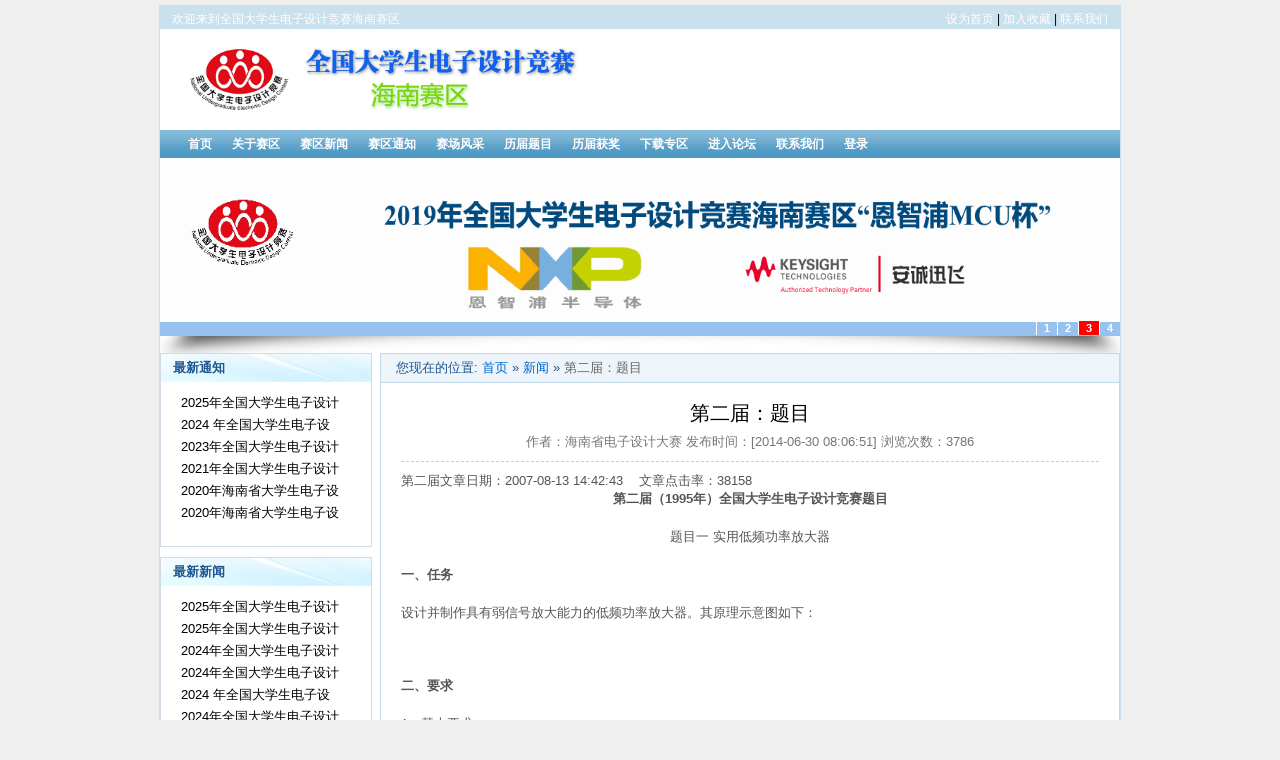

--- FILE ---
content_type: text/html; charset=UTF-8
request_url: http://hnuedc.com/index.php?r=news/view&id=12
body_size: 25325
content:
<!DOCTYPE html PUBLIC "-//W3C//DTD XHTML 1.0 Transitional//EN" "http://www.w3.org/TR/xhtml1/DTD/xhtml1-transitional.dtd">
<html xmlns="http://www.w3.org/1999/xhtml" xml:lang="en" lang="en">
<head>
	<meta http-equiv="Content-Type" content="text/html; charset=utf-8" />
	<meta name="language" content="en" />

	<!-- blueprint CSS framework -->
	<link rel="stylesheet" type="text/css" href="/css/screen.css" media="screen, projection" />
	<link rel="stylesheet" type="text/css" href="/css/print.css" media="print" />
	<!--[if lt IE 8]>
	<link rel="stylesheet" type="text/css" href="/css/ie.css" media="screen, projection" />
	<![endif]-->

	<link rel="stylesheet" type="text/css" href="/css/main.css" />
	<link rel="stylesheet" type="text/css" href="/css/form.css" />

	<link rel="stylesheet" type="text/css" href="/assets/editor/themes/default/default.css" />
<link rel="stylesheet" type="text/css" href="/assets/editor//plugins/code/prettify.css" />
<script type="text/javascript" src="/assets/editor/kindeditor.js"></script>
<script type="text/javascript" src="/assets/editor/lang/zh_CN.js"></script>
<script type="text/javascript" src="/assets/editor/plugins/code/prettify.js"></script>
<title>第二届：题目</title>
</head>

<body>

<div class="container" id="page">

	<div id="header">
            <div class="header_title">
            <div class="we"><h2>欢迎来到全国大学生电子设计竞赛海南赛区</h2>
                <b><a href="#">设为首页</a> 
                    | <a href="javascript:void(0);" onclick="">加入收藏</a> 
                    | <a href="#">联系我们</a></b></div>
            </div>
            <div id="logo"><img src="images/logo.png">
                </img>
            </div>
	</div><!-- header -->

	<div id="mainmenu">
		<ul id="yw1">
<li><a href="/index.php?r=site/index">首页</a></li>
<li><a href="/index.php?r=pages/view&amp;id=30">关于赛区</a></li>
<li><a href="/index.php?r=news/index&amp;article_class=1">赛区新闻</a></li>
<li><a href="/index.php?r=news/index&amp;article_class=2">赛区通知</a></li>
<li><a href="/index.php?r=picNews/index&amp;article_class=2">赛场风采</a></li>
<li><a href="/index.php?r=news/index&amp;article_class=3">历届题目</a></li>
<li><a href="/index.php?r=news/index&amp;article_class=4">历届获奖</a></li>
<li><a href="/index.php?r=fileDownload/index">下载专区</a></li>
<li><a target="_blank" href="http://www.nxpic.org/module/forum/thread-614930-1-1.html">进入论坛</a></li>
<li><a href="/index.php?r=pages/view&amp;id=31">联系我们</a></li>
<li><a href="/index.php?r=admin">登录</a></li>
</ul>	</div><!-- mainmenu -->
	
                                <div id="sys-banner">
                    <div id="banner-main" class="banner banner-main">
                        <div class="banner-inner">
                            <div style="width:960px; height:178px; border:0px; ">  
                                <SCRIPT language="javascript" type="text/javascript">     
                                    var widths=960;   //宽                
                                    var heights=178;   //高                
                                    var counts=4; 　　　//显示的数量  
img1=new Image(); img1.src="/assets/attached/image/20230808/20230808063116_62162.png"
url1=new Image(); url1.src="#"
img2=new Image(); img2.src="/assets/attached/image/20190724/20190724023015_38700.png"
url2=new Image(); url2.src="#"
img3=new Image(); img3.src="/assets/attached/image/20180921/20180921052941_30368.png"
url3=new Image(); url3.src="#"
img4=new Image(); img4.src="/assets/attached/image/20170724/20170724111425_78317.png"
url4=new Image(); url4.src="#"
                    var nn=1;     
                    var key=0;     
                    function change_img()     
                    {if(key==0){key=1;}     
                        else if(document.all)     
                        {document.getElementById("pic").filters[0].Apply();document.getElementById("pic").filters[0].Play(duration=2);}     
                        eval('document.getElementById("pic").src=img'+nn+'.src');     
                        eval('document.getElementById("url").href=url'+nn+'.src');     
                        for (var i=1;i<=counts;i++){document.getElementById("xxjdjj"+i).className='axx';}     
                        document.getElementById("xxjdjj"+nn).className='bxx';     
                        nn++;if(nn>counts){nn=1;}     
                        tt=setTimeout('change_img()',6000);}     
                    function changeimg(n){nn=n;window.clearInterval(tt);change_img();}     
                    document.write('<style>');     
                    document.write('.axx{padding:1px 7px;border-left:#ffffff 1px solid;font-weight: bold;}');     
                    document.write('a.axx:link,a.axx:visited{text-decoration:none;color:#fff;line-height:14px;font:11px sans-serif;font-weight: bold;}');     
                    document.write('a.axx:active,a.axx:hover{text-decoration:none;color:#fff;line-height:14px;font:11px sans-serif;font-weight: bold;}');     
                    document.write('.bxx{padding:1px 7px;border-left:#ffffff 1px solid;font-weight: bold;}');     
                    document.write('a.bxx:link,a.bxx:visited{text-decoration:none;color:#fff;line-height:14px;font:11px sans-serif;background-color:#ff0000;font-weight: bold;}');     
                    document.write('a.bxx:active,a.bxx:hover{text-decoration:none;color:#fff;line-height:14px;font:11px sans-serif;background-color:#ff0000;font-weight: bold;}');     
                    document.write('</style>');     
                    document.write('<div style="width:'+widths+'px;height:'+heights+'px;overflow:hidden;text-overflow:clip;">');     
                    document.write('<div style="margin=0px;"><a id="url" target="_blank"><img id="pic" style="border:0px;filter:progid:dximagetransform.microsoft.wipe(gradientsize=1.0,wipestyle=4, motion=forward)" width='+widths+' height='+heights+' /></a></div>');     
                    document.write('<div style="filter:alpha(style=1,opacity=10,finishOpacity=80);background: #97C1EE;width:100%-2px;text-align:right;top:-14px;position:relative;margin:1px;height:20px;padding:0px;margin:0px;border:0px;">');  
                    for(var i=1;i<counts+1;i++){document.write('<a href="javascript:changeimg('+i+');" id="xxjdjj'+i+'" class="axx" target="_self">'+i+'</a>');}     
                    document.write('</div></div>');     
                    change_img();     
                                </SCRIPT>  
                            </div>          
                        </div>
                    </div>
                    <div class="banner_bottom"><img src="/images/banner_bottom.png" ></img></div>
                </div>
        
	<div class="w210">
    <div id="levelmenu">
        
  <!--一个标题块-->
    <div class="warp210">
        <div class="gt_title">
            <span class="f12">最新通知</span>
            <span class="more">
                      
            </span>
        </div>
        <ul class="clearfix">
            <li><a target="_blank" href="/index.php?r=news/view&amp;id=127"><font color="#000000">2025年全国大学生电子设计</font></a><li><a target="_blank" href="/index.php?r=news/view&amp;id=123"><font color="#000000">2024 年全国大学生电子设</font></a><li><a target="_blank" href="/index.php?r=news/view&amp;id=116"><font color="#000000">2023年全国大学生电子设计</font></a><li><a target="_blank" href="/index.php?r=news/view&amp;id=97"><font color="#000000">2021年全国大学生电子设计</font></a><li><a target="_blank" href="/index.php?r=news/view&amp;id=94"><font color="#000000">2020年海南省大学生电子设</font></a><li><a target="_blank" href="/index.php?r=news/view&amp;id=93"><font color="#000000">2020年海南省大学生电子设</font></a>           
        </ul>
    </div>
    <!--一个标题块结束-->
  <!--一个标题块-->
    <div class="warp210">
        <div class="gt_title">
            <span class="f12">最新新闻</span>
            <span class="more">
                      
            </span>
        </div>
        <ul class="clearfix">
            <li><a target="_blank" href="/index.php?r=news/view&amp;id=133"><font color="#000000">2025年全国大学生电子设计</font></a><li><a target="_blank" href="/index.php?r=news/view&amp;id=130"><font color="#000000">2025年全国大学生电子设计</font></a><li><a target="_blank" href="/index.php?r=news/view&amp;id=125"><font color="#000000">2024年全国大学生电子设计</font></a><li><a target="_blank" href="/index.php?r=news/view&amp;id=124"><font color="#000000">2024年全国大学生电子设计</font></a><li><a target="_blank" href="/index.php?r=news/view&amp;id=122"><font color="#000000">2024 年全国大学生电子设</font></a><li><a target="_blank" href="/index.php?r=news/view&amp;id=121"><font color="#000000">2024年全国大学生电子设计</font></a>           
        </ul>
    </div>
    <!--一个标题块结束-->
  <!--一个标题块-->
    <div class="warp210">
        <div class="gt_title">
            <span class="f12">最新图片新闻</span>
            <span class="more">
                      
            </span>
        </div>
        <ul class="clearfix">
            <li><a target="_blank" href="/index.php?r=news/view&amp;id=25"><font color="#000000">2024年全国大学生电子设计</font></a><li><a target="_blank" href="/index.php?r=news/view&amp;id=22"><font color="#000000">2023年全国大学生电子设计</font></a><li><a target="_blank" href="/index.php?r=news/view&amp;id=19"><font color="#000000">2016年海南省大学生电子设</font></a><li><a target="_blank" href="/index.php?r=news/view&amp;id=18"><font color="#000000">2015年全国大学生电子设计</font></a><li><a target="_blank" href="/index.php?r=news/view&amp;id=17"><font color="#000000">2015全国大学生电子设计竞</font></a>           
        </ul>
    </div>
    <!--一个标题块结束-->
  <!--一个标题块-->
    <div class="warp210">
        <div class="gt_title">
            <span class="f12">最新风采</span>
            <span class="more">
                      
            </span>
        </div>
        <ul class="clearfix">
            <li><a target="_blank" href="/index.php?r=news/view&amp;id=21"><font color="#000000">2016电子竞赛之赛场记忆</font></a><li><a target="_blank" href="/index.php?r=news/view&amp;id=20"><font color="#000000">2016年海南省大学生电子设</font></a><li><a target="_blank" href="/index.php?r=news/view&amp;id=13"><font color="#000000">一群“科学家”的乐趣</font></a><li><a target="_blank" href="/index.php?r=news/view&amp;id=11"><font color="#000000">2016海南省大学生电子竞赛</font></a>           
        </ul>
    </div>
    <!--一个标题块结束-->    </div><!-- sidebar -->
</div>
<div class="w738">
    <div class="title738">您现在的位置:        <span>
<a href="/index.php">首页</a> &raquo; <a href="/index.php?r=news/index">新闻</a> &raquo; <strong>第二届：题目</strong></span><!-- breadcrumbs -->
        </div>
    
    <div class="txt738">
        
<h1><font color="#000000">第二届：题目</font></h1>
<div class="tit">作者：海南省电子设计大赛  发布时间：[2014-06-30 08:06:51] 浏览次数：3786</div>

 第二届文章日期：2007-08-13 14:42:43&nbsp;&nbsp;&nbsp;&nbsp;文章点击率：38158
<p class="titl" align="center">
	<strong>第二届（1995年）全国大学生电子设计竞赛题目</strong>
</p>
<p class="subtitle" align="center">
	题目一 实用低频功率放大器
</p>
<p class="content">
	<b>一、任务</b>
</p>
<p class="content">
	设计并制作具有弱信号放大能力的低频功率放大器。其原理示意图如下：
</p>
<p class="content">
	<br />
</p>
<p class="content">
	<b>二、要求</b>
</p>
<p class="content">
	1．基本要求<br />
（1）在放大通道的正弦信号输入电压幅度为（5～700）mV，等效负载电阻R<sub>L</sub>为8Ω下，放大通道应满足：<br />
① 额定输出功率<i>P</i><sub>OR</sub>≥10W；<br />
② 带宽BW≥（50～10000）Hz；<br />
③ 在<i>P</i><sub>OR</sub>下和BW内的非线性失真系数≤3%；<br />
④ 在<i>P</i><sub>OR</sub>下的效率≥55%；<br />
⑤ 在前置放大级输入端交流短接到地时，R<sub>L</sub>=8Ω上的交流声功率≤10mW。
</p>
<p class="content">
	（2）自行设计并制作满足本设计任务要求的稳压电源。
</p>
<p class="content">
	2．发挥部分<br />
（1）放大器的时间响应<br />
① 方波产生：由外供正弦信号源经变换电路产生正、负极性的对称方波：频率为1000Hz、上升时间≤　1μs、峰-峰值电压为200mV<sub>pp</sub>。<br />
用上述方波激励放大通道时，在R<sub>L</sub>=8Ω下，放大通道应满足：<br />
② 额定输出功率<i>P</i><sub>OR</sub>≥10W；带宽BW≥（50～10000）Hz；<br />
③ 在<i>P</i><sub>OR</sub>下输出波形上升时间和下降时间≤12μs；<br />
④ 在<i>P</i><sub>OR</sub>下输出波形顶部斜降≤2%；<br />
⑤ 在<i>P</i><sub>OR</sub>下输出波形过冲量≤5%。
</p>
<p class="content">
	（2）放大通道性能指标的提高和实用功能的扩展（例如提高效率、减小非线性失真等）。
</p>
<p class="content">
	<b>三、评分意见</b>
</p>
<table cellspacing="1" cellpadding="2" width="472" align="center" border="1">
	<tbody>
		<tr>
			<td class="content" width="16%">
			</td>
			<td width="72%">
				<p class="content">
					<span>项 目</span>
				</p>
			</td>
			<td width="12%">
				<p class="tabtxt">
					<span>得 分</span>
				</p>
			</td>
		</tr>
		<tr>
			<td class="tabtxt" width="16%" rowspan="2">
				<span>基本要求</span>
			</td>
			<td width="72%" height="47">
				<p class="tabtxt">
					<span>设计与总结报告：方案设计与论证，理论计算与分析，电路图，测试方法与数据，结果分析</span>
				</p>
			</td>
			<td class="tabtxt" width="12%">
				<p class="content">
					<span>50</span>
				</p>
			</td>
		</tr>
		<tr>
			<td width="72%">
				<p class="tabtxt">
					<span>实际制作完成情况</span>
				</p>
			</td>
			<td class="tabtxt" width="12%">
				<p class="content">
					<span>50</span>
				</p>
			</td>
		</tr>
		<tr>
			<td class="tabtxt" width="16%" rowspan="3">
				<span>发挥部分</span>
			</td>
			<td width="72%">
				<p class="tabtxt">
					<span>完成第一项</span>
				</p>
			</td>
			<td class="tabtxt" width="12%">
				<p class="content">
					<span>20</span>
				</p>
			</td>
		</tr>
		<tr>
			<td width="72%">
				<p class="tabtxt">
					<span>完成第二项</span>
				</p>
			</td>
			<td class="tabtxt" width="12%">
				<p class="content">
					<span>10</span>
				</p>
			</td>
		</tr>
		<tr>
			<td width="72%" height="24">
				<p class="tabtxt">
					<span>特色与创新</span>
				</p>
			</td>
			<td class="tabtxt" width="12%">
				<p class="content">
					<span>20</span>
				</p>
			</td>
		</tr>
	</tbody>
</table>
<p class="content">
	<br />
</p>
<p class="subtitle" align="center">
	题目二 实用信号源的设计和制作
</p>
<p class="content">
	<b>一、任务</b>
</p>
<p class="content">
	在给定±15V电源电压条件下，设计并制作一个正弦波和脉冲波信号源。
</p>
<p class="content">
	<span class="content"><b>二、要求</b></span>
</p>
<p class="content">
	1．基本要求<br />
（1）正弦波信号源<br />
① 信号频率：20Hz～20kHz步进调整，步长为5Hz<br />
② 频率稳定度：优于10<sup>-4<br />
</sup> ③ 非线性失真系数≤3%<br />
（2）脉冲波信号源<br />
① 信号频率：20Hz～20kHz步进调整，步长为5Hz<br />
② 上升时间和下降时间：≤1μs<br />
③ 平顶斜降：≤5%<br />
④ 脉冲占空比：2%～98%步进可调，步长为2%<br />
（3）上述两个信号源公共要求<br />
① 频率可预置。<br />
② 在负载为600Ω时，输出幅度为3V。<br />
③ 完成5位频率的数字显示。
</p>
<p class="content">
	2．发挥部分<br />
（1）正弦波和脉冲波频率步长改为1Hz。<br />
（2）正弦波和脉冲波幅度可步进调整，调整范围为100mV～3V，步长为100mV。<br />
（3）正弦波和脉冲波频率可自动步进，步长为1Hz。<br />
（4）降低正弦波非线性失真系数。
</p>
<p class="content">
	<b>三、评分标准</b>
</p>
<table class="tabtxt" cellspacing="1" cellpadding="2" width="500" align="center" border="1">
	<tbody>
		<tr class="tabtxt">
			<td width="67">
				<span> </span>
			</td>
			<td width="332">
				<span>项 目</span>
			</td>
			<td width="47">
				<span>得 分</span>
			</td>
		</tr>
		<tr class="tabtxt">
			<td width="67" rowspan="2">
				<span>基本要求</span>
			</td>
			<td width="332">
				<span>设计与总结报告：方案设计与论证，理论计算与分析，电路图，测试方法与数据，结果分析</span>
			</td>
			<td width="47">
				<span>50</span>
			</td>
		</tr>
		<tr>
			<td align="middle" width="332">
				<span>实际制作完成情况</span>
			</td>
			<td align="middle" width="47">
				<span>50</span>
			</td>
		</tr>
		<tr class="tabtxt">
			<td width="67" rowspan="5">
				<span>发挥部分</span>
			</td>
			<td width="332">
				<span>完成第一项</span>
			</td>
			<td width="47">
				<span>10</span>
			</td>
		</tr>
		<tr>
			<td align="middle" width="332">
				<span>完成第二项</span>
			</td>
			<td align="middle" width="47">
				<span>10</span>
			</td>
		</tr>
		<tr>
			<td align="middle" width="332">
				<span>完成第三项</span>
			</td>
			<td align="middle" width="47">
				<span>5</span>
			</td>
		</tr>
		<tr>
			<td align="middle" width="332">
				<span>完成第四项</span>
			</td>
			<td align="middle" width="47">
				<span>5</span>
			</td>
		</tr>
		<tr>
			<td align="middle" width="332">
				<span>特色与创新</span>
			</td>
			<td align="middle" width="47">
				<span>20</span>
			</td>
		</tr>
	</tbody>
</table>
<p class="content">
	<span> </span>
</p>
<p class="subtitle" align="center">
	题目三 简易无线电遥控系统
</p>
<p class="content">
	<span class="content"><b>一、任务</b></span>
</p>
<p class="content">
	设计并制作无线电遥控发射机和接收机。
</p>
<p class="content">
	1．无线电遥控发射机
</p>
<p class="content" align="center">
	<br />
</p>
<p class="content">
	2．无线电遥控接收机
</p>
<p class="content" align="center">
	<br />
</p>
<p class="content">
	<b>二、要求</b>
</p>
<p class="content">
	1．基本要求<br />
（1）工作频率：<i>f<sub>o</sub></i>=6～10MHz中任选一种频率。<br />
（2）调制方式：AM、FM或FSK……任选一种。<br />
（3）输出功率：不大于20mW（在标准75Ω假负载上）。<br />
（4）遥控对象：8个，被控设备用LED分别代替，LED发光表示工作。<br />
（5）接收机距离发射机不小于10m。
</p>
<p class="content">
	2．发挥部分<br />
（1）8路设备中的一路为电灯，用指令遥控电灯亮度，亮度分为8级并用数码管显示级数。<br />
（2）在一定发射功率下（不大于20mW），尽量增大接收距离。<br />
（3）增加信道抗干扰措施。<br />
（4）尽量降低电源功耗。<br />
注：不能采用现成的收、发信机整机。
</p>
<p class="content">
	<b>三、评分意见</b>
</p>
<table class="tabtxt" cellspacing="1" cellpadding="2" width="500" align="center" border="1">
	<tbody>
		<tr class="tabtxt">
			<td align="middle" width="64">
			</td>
			<td align="middle" width="335">
				<span>项 目</span>
			</td>
			<td align="middle" width="47">
				<span>得 分</span>
			</td>
		</tr>
		<tr class="tabtxt">
			<td align="middle" width="64" rowspan="2">
				<span>基本要求</span>
			</td>
			<td width="335">
				<span>设计与总结报告：方案设计与论证，理论计算与分析，电路图，测试方法与数据，结果分析</span>
			</td>
			<td class="tabtxt" align="middle" width="47">
				<span>50</span>
			</td>
		</tr>
		<tr>
			<td class="tabtxt" width="335">
				<span>实际制作完成情况</span>
			</td>
			<td class="tabtxt" align="middle">
				<span>50</span>
			</td>
		</tr>
		<tr class="tabtxt">
			<td align="middle" width="64" rowspan="5">
				<span>发挥部分</span>
			</td>
			<td width="335">
				<span>完成第（1）项</span>
			</td>
			<td class="tabtxt" align="middle" width="47">
				<span>12</span>
			</td>
		</tr>
		<tr>
			<td class="tabtxt" width="335">
				<span>完成第（2）项</span>
			</td>
			<td class="tabtxt" align="middle" width="47">
				<span>8</span>
			</td>
		</tr>
		<tr>
			<td class="tabtxt" width="335">
				<span>完成第（3）项</span>
			</td>
			<td class="tabtxt" align="middle" width="47">
				<span>5</span>
			</td>
		</tr>
		<tr>
			<td class="tabtxt" width="335">
				<span>完成第（4）项</span>
			</td>
			<td class="tabtxt" align="middle" width="47">
				<p>
					<span>5</span>
				</p>
			</td>
		</tr>
		<tr>
			<td class="tabtxt" width="335" height="23">
				<span>特色与创新</span>
			</td>
			<td class="tabtxt" align="middle" width="47">
				<span>20</span>
			</td>
		</tr>
	</tbody>
</table>
<p class="content">
	<br />
</p>
<p class="subtitle" align="center">
	题目四 简易电阻、电容和电感测试仪
</p>
<p class="content">
	<span class="content"><b>一、任务</b></span>
</p>
<p class="content">
	设计并制作一台数字显示的电阻、电容和电感参数测试仪，示意框图如下：
</p>
<p class="content" align="center">
	<img class="pic" height="156" alt="wpe5.jpg (7970 bytes)" src="http://www.nuedc.com.cn/subject/images/2_4.jpg" width="383" />
</p>
<p class="content">
	<b>二、要求</b>
</p>
<p class="content">
	1．基本要求<br />
（1）测量范围：电阻100Ω～1MΩ；电容100pF～10000pF；电感100μH～10mH。<br />
（2）测量精度：±5% 。<br />
（3）制作4位数码管显示器，显示测量数值，并用发光二极管分别指示所测元件的类型和单位。
</p>
<p class="content">
	2．发挥部分<br />
（1）扩大测量范围。<br />
（2）提高测量精度。<br />
（3）测量量程自动转换。
</p>
<p class="content">
	<b>三、评分意见</b>
</p>
<table class="tabtxt" cellspacing="1" cellpadding="2" width="500" align="center" border="1">
	<tbody>
		<tr class="tabtxt">
			<td width="72">
			</td>
			<td width="327">
				<p>
					<span>项 目</span>
				</p>
			</td>
			<td width="47">
				<span>得分</span>
			</td>
		</tr>
		<tr class="tabtxt">
			<td width="72" rowspan="2">
				<p>
					<span>基本要求</span>
				</p>
			</td>
			<td width="327">
				<p>
					<span>设计与总结报告：方案设计与论证，理论计算与分析，电路图，测试方法与数据，结果分析</span>
				</p>
			</td>
			<td width="47">
				<p>
					<span>50</span>
				</p>
			</td>
		</tr>
		<tr>
			<td width="327">
				<p>
					<span>实际制作完成情况</span>
				</p>
			</td>
			<td width="47">
				<p class="tabtxt">
					<span>50</span>
				</p>
			</td>
		</tr>
		<tr class="tabtxt">
			<td width="72" rowspan="4">
				<p>
					<span>发挥部分</span>
				</p>
			</td>
			<td width="327">
				<p>
					<span>完成第（1）项</span>
				</p>
			</td>
			<td width="47">
				<p>
					<span>9</span>
				</p>
			</td>
		</tr>
		<tr>
			<td width="327">
				<p>
					<span>完成第（2）项</span>
				</p>
			</td>
			<td class="tabtxt" width="47">
				<p>
					<span>9</span>
				</p>
			</td>
		</tr>
		<tr>
			<td width="327">
				<p>
					<span>完成第（3）项</span>
				</p>
			</td>
			<td class="tabtxt" width="47">
				<p>
					<span>12</span>
				</p>
			</td>
		</tr>
		<tr>
			<td width="327" height="32">
				<p>
					<span>特色与创新</span>
				</p>
			</td>
			<td class="tabtxt" width="47">
				<p>
					<span>20</span>
				</p>
			</td>
		</tr>
	</tbody>
</table>    </div>

</div>


	<div class="clear"></div>

	<div id="footer">
		Copyright &copy; 2013-2026 全国大学生电子设计竞赛海南赛区组委会 版权所有<br/>
		<a href="http://www.pjkui.com/" rel="external" title="追梦网络"></a>
                <br/>
                欢迎您，本站第1998913位访客。
<script>var _hmt = _hmt || [];(function() {  var hm = document.createElement("script");  hm.src = "//hm.baidu.com/hm.js?ec8823aa29e085fadcd18284d33a8529";  var s = document.getElementsByTagName("script")[0];   s.parentNode.insertBefore(hm, s);})();</script>
	</div><!-- footer -->

</div><!-- page -->

</body>
</html>


--- FILE ---
content_type: text/css
request_url: http://hnuedc.com/css/main.css
body_size: 8725
content:
body
{
	margin: 0;
	padding: 0;
	color: #555;
	font: normal 10pt Arial,Helvetica,sans-serif;
	background: #EFEFEF;
}

#page
{
	margin-top: 5px;
	margin-bottom: 5px;
	background: white;
	border: 1px solid #C9E0ED;
}

#header
{
	margin: 0;
	padding: 0;
	border-top: 3px solid #C9E0ED;
}

#content
{
    padding: 0px;
    margin: 0px;
    margin-top: -1px;
    float: left;
}

#sidebar
{
	padding: 20px 20px 20px 0;
}

#footer
{
	padding: 10px;
	margin: 10px 20px;
	font-size: 0.8em;
	text-align: center;
	border-top: 1px solid #C9E0ED;
}

#logo
{
	padding: 10px 20px;
	font-size: 200%;
}

#mainmenu
{
	background:white url(bg.gif) repeat-x left top;
}

#mainmenu ul
{
	padding:6px 20px 5px 20px;
	margin:0px;
}

#mainmenu ul li
{
	display: inline;
}

#mainmenu ul li a
{
	color:#ffffff;
	background-color:transparent;
	font-size:12px;
	font-weight:bold;
	text-decoration:none;
	padding:5px 8px;
}

#mainmenu ul li a:hover, #mainmenu ul li.active a
{
	color: #6399cd;
	background-color:#EFF4FA;
	text-decoration:none;
}

div.flash-error, div.flash-notice, div.flash-success
{
	padding:.8em;
	margin-bottom:1em;
	border:2px solid #ddd;
}

div.flash-error
{
	background:#FBE3E4;
	color:#8a1f11;
	border-color:#FBC2C4;
}

div.flash-notice
{
	background:#FFF6BF;
	color:#514721;
	border-color:#FFD324;
}

div.flash-success
{
	background:#E6EFC2;
	color:#264409;
	border-color:#C6D880;
}

div.flash-error a
{
	color:#8a1f11;
}

div.flash-notice a
{
	color:#514721;
}

div.flash-success a
{
	color:#264409;
}

div.form .rememberMe label
{
	display: inline;
}

div.view
{
	padding: 10px;
	margin: 10px 0;
	border: 1px solid #C9E0ED;
}

div.breadcrumbs
{
	font-size: 0.9em;
	padding: 5px 20px;
}

div.breadcrumbs span
{
	font-weight: bold;
}

div.search-form
{
	padding: 10px;
	margin: 10px 0;
	background: #eee;
}

.portlet
{

}

.portlet-decoration
{
	padding: 3px 8px;
	background: #B7D6E7;
	border-left: 5px solid #6FACCF;
}

.portlet-title
{
	font-size: 12px;
	font-weight: bold;
	padding: 0;
	margin: 0;
	color: #298dcd;
}

.portlet-content
{
	font-size:0.9em;
	margin: 0 0 15px 0;
	padding: 5px 8px;
	background:#EFFDFF;
}

.portlet-content ul
{
	list-style-image:none;
	list-style-position:outside;
	list-style-type:none;
	margin: 0;
	padding: 0;
}

.portlet-content li
{
	padding: 2px 0 4px 0px;
}

.operations
{
	list-style-type: none;
	margin: 0;
	padding: 0;
}

.operations li
{
	padding-bottom: 2px;
}

.operations li a
{
	font: bold 12px Arial;
	color: #0066A4;
	display: block;
	padding: 2px 0 2px 8px;
	line-height: 15px;
	text-decoration: none;
}

.operations li a:visited
{
	color: #0066A4;
}

.operations li a:hover
{
	background: #80CFFF;
}
/*下面是自己添加的*/
.we {
width: 960px;
margin: 0px auto;
overflow: hidden;
line-height: 20px;
height: 20px;
background:  #C9E0ED;
}

.we h2{
    font-size:12px; color:#FFF; float:left; font-weight:normal;
    text-indent: 12px;
}
.we b{
    font-size:12px; color:#000; float:right; font-weight:normal;
    padding-right: 12px;
}
.we a{
    color:#fff;
}
#logo img
{
	padding: 0px;
	width: 420px;
}
.banner_bottom {
height: 17px;
width: 960px;
}
.banner_bottom img{
    width: 960px;
}

/*首页左边*/
.indexleft{
    width: 312px;
    padding: 0px;
    margin: 0px;
    margin-right:20px;
    float: left;
}
/*图片新闻样式幻灯片*/
.pic_news_flash
{
    
    width: 312px;
    text-align: center;
    border:1px #ccc solid;
    padding: 2px;
    margin: 0px;
    border-radius: 2px;
    box-shadow:#6FACCF 0px 0px 10px;
    float: left;
    margin-top: 5px;
    margin-bottom: 20px;
    
}
/*首页中部*/
.indexmid{
    width:380px;
    float: left;
    margin: 0px;
    padding: 0px;
}
.warp380{
    background: #fff;
    border: 1px solid #d2dbe3;
    margin-bottom: 10px;
}
.warp312{
    width: 312px;
    background: #fff;
    border: 1px solid #d2dbe3;
    margin-bottom: 10px;
    
    float: left;
}
.warp210{
    width: 210px;
    background: #fff;
    border: 1px solid #d2dbe3;
    margin-bottom: 10px;
    
    float: left;
}
.gt_title{
    padding: 0px;
    margin: 0px;
    background: url(../images/class_title_pic.jpg) no-repeat -1px -1px;;
    height: 28px;
}
span.f12{
    line-height: 27px;
    float: left;
    color: #1e5691;
    font-weight: bold;
    text-indent: 12px;
}
span.more{
    line-height: 27px;
    float: right;
    color: #666;
    margin-right: 15px;
}
span.more a{
    color: #666px;
        
}
.warp380 ul, .warp312 ul, .warp210 ul{
    padding: 10px 0px 2px;
    line-height: 22px;
    list-style: none;
}
.warp380 li, .warp312 li, .warp210 li{
    padding-left: 20px;
}
.warp380 li b, .warp312 li b, .warp210 li b{
    float: right;
    color: #666;
    margin-right: 10px;
    font-weight: normal;
}
.warp380 li a, .warp312 li a, .warp210 li a{
    text-decoration: none;
    color: #333;

}
a{
    text-decoration: none;
}
/*首页右边*/
.indexright{
    margin: 0px;
    padding: 0px;
    width: 240px;
    float: right;
}
.w246{
    margin: 0px;
    margin-bottom: 10px;
    width: 240px;
    float: right;
}
.r_title{
    background: url(bg.gif);
    line-height: 28px;
    padding-left: 15px;
    overflow: hidden;
    height: 28px;
}
.r_title h2{
    float: left;
    font-size: 12px;
    color: #fff;
}
.r_title b{
    float: right;
    font-size: 12px;
    color: #fff;
    font-weight: normal;
    margin-right: 10px;
}
.w246 ul{
    list-style: none;
    background: #fff;
    border: 1px solid #d2dbe3;
    border-top: none;
    overflow: hidden;
    margin: 0px;
    padding: 9px 0px;
}
.w246 ul li{
    line-height: 22px;
   margin: 0px;
   margin-left: 10px;
}
.w246 ul li img{
    border:1px solid #d2dbe3;
}
.active_news{
    width: 710px;
    margin: 0px;
    padding: 0px;
    float: left;
    border: 1px solid #d2dbe3;
}

/*左右移动*/
a.abtn{display:block;height:130px;width:17px;overflow:hidden;background:url(arrow3.png) no-repeat 0px 50%;}
a.aleft{float:left;}
a.agrayleft{cursor:default;background-position:-34px 50%;}
a.aright{float:right;background-position:-17px 50%;}
a.agrayright{cursor:default;background-position:-51px 50%;}

.scrolllist{width:690px;height:150px;margin:0 auto;}
.scrolllist .imglist_w{width:640px;height:150px;overflow:hidden;float:left;position:relative;/*必要元素*/}
.scrolllist .imglist_w ul{width:20000px;position:absolute;left:0px;top:0px; padding:0px;
                          list-style: none;
padding-left: 10px;
margin: 0px;
margin-top: 10px;}
.scrolllist .imglist_w li{width:160px;float:left;padding:0px;}
.scrolllist .imglist_w li img{padding:2px;border:solid 1px #ddd;}
.scrolllist .imglist_w li a{color:#3366cc;text-decoration:none;float:left;}
.scrolllist .imglist_w li a:hover img{filter:alpha(opacity=86);-moz-opacity:0.86;opacity:0.86;}
.scrolllist .imglist_w li p{height:28px;line-height:24px;overflow:hidden;float:left;}


/*一下不一定在首页中出现*/
.w210 {
width: 210px;
float: left;
}
.title210 {
background: url(../images/210tbg.jpg) no-repeat;
height: 61px;
font-size: 18px;
font-family: "微软雅黑";
color: #135091;
line-height: 61px;
text-indent: 50px;
}

.title210_content_list{
    list-style: none;
    padding: 0px;
    margin: 0px;
}
.title210_content_list li {
list-style: none;
background: url(../images/210bt.jpg) no-repeat;
height: 31px;
line-height: 31px;
text-indent: 30px;
cursor: pointer;
font-size: 12px;
color: #1E5691;
width: 208px;
padding: 0px;
margin: 0px;
font-family: "微软雅黑";
font-weight: normal;
}
#levelmenu .unit ul {
display: none;
line-height: 24px;
border-bottom: 1px solid #C1D9E9;
padding: 10px 0px;
}
#levelmenu .unit li {
text-indent: 30px;
}
.w738 {
width: 738px;
float: left;
background: #fff;
border: 1px solid #C1D9E9;
margin-left: 10px;
}
.title738 {
height: 28px;
background: #EDF4FA;
border-bottom: 1px solid #C1D9E9;
line-height: 28px;
text-indent: 15px;
color: #1E5691;
}
.title738 strong {
color: #666;
font-weight: normal;
}
.txt738 {
padding: 20px;
}
.txt738 ul{
    list-style: none;
}
.txt738 #item {
line-height: 34px;
border-bottom: 1px dashed #ccc;
padding-left: 20px;
background: url(../images/dd.jpg) no-repeat 10px;
}
.txt738 #item b {
font-weight: normal;
float: right;
margin-right: 10px;
color: #666;
}
#levelmenu #ww h5 {
background: url(../images/210bm.jpg) no-repeat;
height: 31px;
line-height: 31px;
text-indent: 30px;
cursor: pointer;
font-size: 12px;
color: #1E5691;
width: 208px;
font-family: "微软雅黑";
font-weight: normal;
padding: 0px;
margin: 0px;
}
.txt738 h1 {
font-family: "微软雅黑";
font-size: 20px;
font-weight: normal;
text-align: center;
color: #333;
margin-bottom: 10px;
}
.tit {
border-bottom: 1px dashed #ccc;
text-align: center;
color: #777;
padding-bottom: 10px;
margin-bottom: 10px;
}

* {
margin: 0px;
padding: 0px;
}